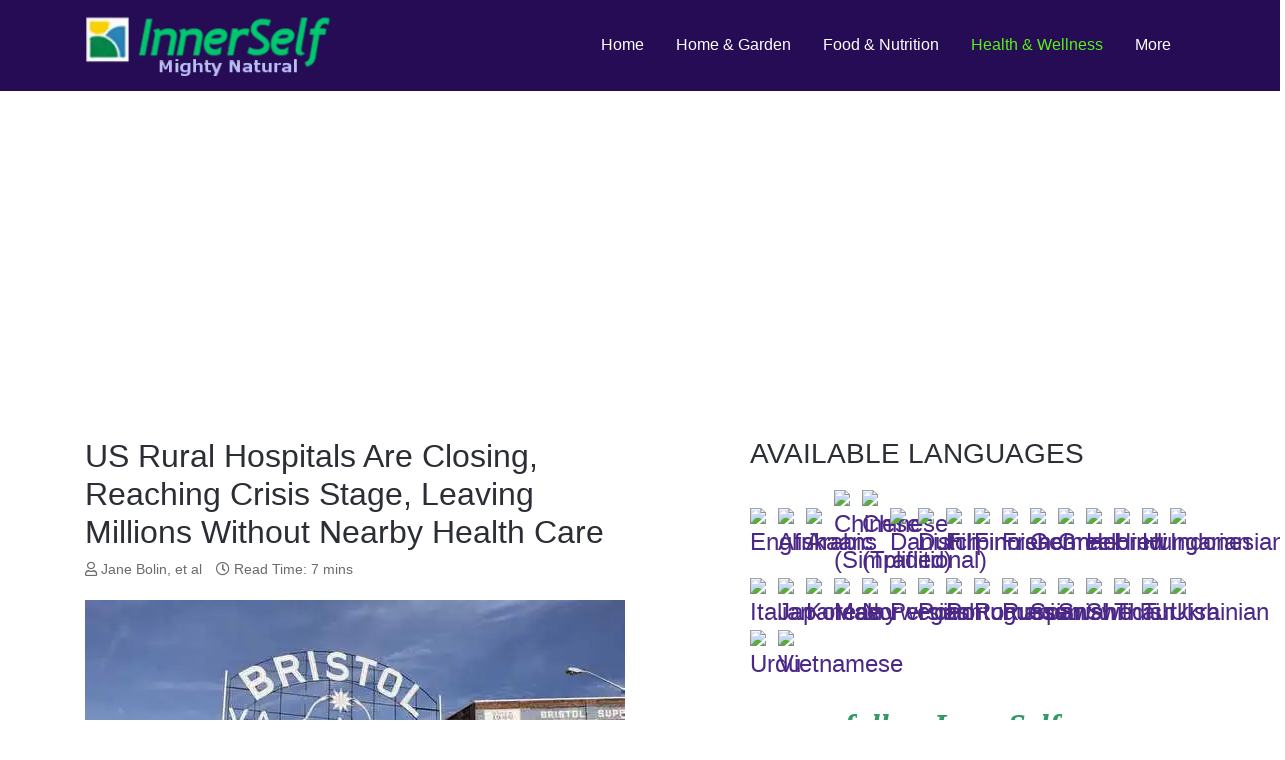

--- FILE ---
content_type: text/html; charset=utf-8
request_url: https://www.google.com/recaptcha/api2/aframe
body_size: 265
content:
<!DOCTYPE HTML><html><head><meta http-equiv="content-type" content="text/html; charset=UTF-8"></head><body><script nonce="uCCtMicpY2nqLICvd19HOw">/** Anti-fraud and anti-abuse applications only. See google.com/recaptcha */ try{var clients={'sodar':'https://pagead2.googlesyndication.com/pagead/sodar?'};window.addEventListener("message",function(a){try{if(a.source===window.parent){var b=JSON.parse(a.data);var c=clients[b['id']];if(c){var d=document.createElement('img');d.src=c+b['params']+'&rc='+(localStorage.getItem("rc::a")?sessionStorage.getItem("rc::b"):"");window.document.body.appendChild(d);sessionStorage.setItem("rc::e",parseInt(sessionStorage.getItem("rc::e")||0)+1);localStorage.setItem("rc::h",'1764070629774');}}}catch(b){}});window.parent.postMessage("_grecaptcha_ready", "*");}catch(b){}</script></body></html>

--- FILE ---
content_type: application/javascript
request_url: https://mightynatural.com/media/astroid/assets/vendor/jquery/jquery.noConflict.js?v=2.5.3
body_size: -379
content:
var $ast = jQuery.noConflict();

--- FILE ---
content_type: application/javascript
request_url: https://mightynatural.com/media/astroid/assets/vendor/astroid/js/offcanvas.js?v=2.5.3
body_size: 1656
content:
(function ($) {
   $.fn.offCanvas = function () {
      return this.each(function () {
         var _mobileCheck = function () {
            var check = false;
            (function (a) {
               if (/(android|ipad|playbook|silk|bb\d+|meego).+mobile|avantgo|bada\/|blackberry|blazer|compal|elaine|fennec|hiptop|iemobile|ip(hone|od)|iris|kindle|lge |maemo|midp|mmp|netfront|opera m(ob|in)i|palm( os)?|phone|p(ixi|re)\/|plucker|pocket|psp|series(4|6)0|symbian|treo|up\.(browser|link)|vodafone|wap|windows (ce|phone)|xda|xiino/i.test(a) || /1207|6310|6590|3gso|4thp|50[1-6]i|770s|802s|a wa|abac|ac(er|oo|s\-)|ai(ko|rn)|al(av|ca|co)|amoi|an(ex|ny|yw)|aptu|ar(ch|go)|as(te|us)|attw|au(di|\-m|r |s )|avan|be(ck|ll|nq)|bi(lb|rd)|bl(ac|az)|br(e|v)w|bumb|bw\-(n|u)|c55\/|capi|ccwa|cdm\-|cell|chtm|cldc|cmd\-|co(mp|nd)|craw|da(it|ll|ng)|dbte|dc\-s|devi|dica|dmob|do(c|p)o|ds(12|\-d)|el(49|ai)|em(l2|ul)|er(ic|k0)|esl8|ez([4-7]0|os|wa|ze)|fetc|fly(\-|_)|g1 u|g560|gene|gf\-5|g\-mo|go(\.w|od)|gr(ad|un)|haie|hcit|hd\-(m|p|t)|hei\-|hi(pt|ta)|hp( i|ip)|hs\-c|ht(c(\-| |_|a|g|p|s|t)|tp)|hu(aw|tc)|i\-(20|go|ma)|i230|iac( |\-|\/)|ibro|idea|ig01|ikom|im1k|inno|ipaq|iris|ja(t|v)a|jbro|jemu|jigs|kddi|keji|kgt( |\/)|klon|kpt |kwc\-|kyo(c|k)|le(no|xi)|lg( g|\/(k|l|u)|50|54|\-[a-w])|libw|lynx|m1\-w|m3ga|m50\/|ma(te|ui|xo)|mc(01|21|ca)|m\-cr|me(rc|ri)|mi(o8|oa|ts)|mmef|mo(01|02|bi|de|do|t(\-| |o|v)|zz)|mt(50|p1|v )|mwbp|mywa|n10[0-2]|n20[2-3]|n30(0|2)|n50(0|2|5)|n7(0(0|1)|10)|ne((c|m)\-|on|tf|wf|wg|wt)|nok(6|i)|nzph|o2im|op(ti|wv)|oran|owg1|p800|pan(a|d|t)|pdxg|pg(13|\-([1-8]|c))|phil|pire|pl(ay|uc)|pn\-2|po(ck|rt|se)|prox|psio|pt\-g|qa\-a|qc(07|12|21|32|60|\-[2-7]|i\-)|qtek|r380|r600|raks|rim9|ro(ve|zo)|s55\/|sa(ge|ma|mm|ms|ny|va)|sc(01|h\-|oo|p\-)|sdk\/|se(c(\-|0|1)|47|mc|nd|ri)|sgh\-|shar|sie(\-|m)|sk\-0|sl(45|id)|sm(al|ar|b3|it|t5)|so(ft|ny)|sp(01|h\-|v\-|v )|sy(01|mb)|t2(18|50)|t6(00|10|18)|ta(gt|lk)|tcl\-|tdg\-|tel(i|m)|tim\-|t\-mo|to(pl|sh)|ts(70|m\-|m3|m5)|tx\-9|up(\.b|g1|si)|utst|v400|v750|veri|vi(rg|te)|vk(40|5[0-3]|\-v)|vm40|voda|vulc|vx(52|53|60|61|70|80|81|83|85|98)|w3c(\-| )|webc|whit|wi(g |nc|nw)|wmlb|wonu|x700|yas\-|your|zeto|zte\-/i.test(a.substr(0, 4)))
                  check = true
            })(navigator.userAgent || navigator.vendor || window.opera);
            return check;
         };

         var _trigger = $(this);
         var _effect = _trigger.data('effect');
         var _dir = _trigger.data('direction');
         var _content = $(_trigger.data('offcanvas'));
         var _close = $(_content).find('.offcanvas-close-btn');
         var _eventtype = _mobileCheck() ? 'touchstart' : 'click';
         var _container = $('.astroid-container');
         var _class = _content.data('class-prefix');
         if (_class == '' || typeof _class == 'undefined' || _class == 'undefined' || _class == null) {
            _class = 'astroid-offcanvas';
         }

         // Added for click then close the Offcanvas the Menu  
            var _li  = $(_content).find('li');
            var _li_a  = _li.find("a");
            _li_a.click(function(){
               _reset();
            });
      
            
         $('body').addClass(_dir);
         var _reset = function () {
            _container.removeClass(_class + '-open');
            _trigger.removeClass('active');
            setTimeout(function () {
               $('body').removeClass(_class + '-opened');
      
            }, 500);
         };

         var _hasParentClass = function (e, classname) {
            if ($(e).is(document))
               return false;
            if ($(e).hasClass(classname)) {
               return true;
            }
            return $(e).parent() && _hasParentClass($(e).parent(), classname);
         };

         var _bodyClick = function (e) {
            if ($(e.target).hasClass('offcanvas-close-btn') || _hasParentClass(e.target, 'offcanvas-close-btn')) {
               _reset();
               $(document).unbind(_eventtype, _bodyClick);
               $(_close).unbind(_eventtype, _bodyClick);
            } else if (!_hasParentClass(e.target, _class)) {
               _reset();
               $(document).unbind(_eventtype, _bodyClick);
               $(_close).unbind(_eventtype, _bodyClick);
            }

         };

         _content.addClass(_effect);
         _trigger.bind(_eventtype, function (e) {
            e.stopPropagation();
            e.preventDefault();
            _trigger.addClass('active');
            _container.removeClass().addClass('astroid-container').addClass(_effect);
            setTimeout(function () {
               _container.addClass(_class + '-open');
            }, 25);
            $('body').addClass(_class + '-opened');
            $(document).bind(_eventtype, _bodyClick);
            $(_close).bind(_eventtype, _bodyClick);
         });
      });
   };
   $(function () {
      $('[data-offcanvas]').offCanvas();
   });
}($ast));